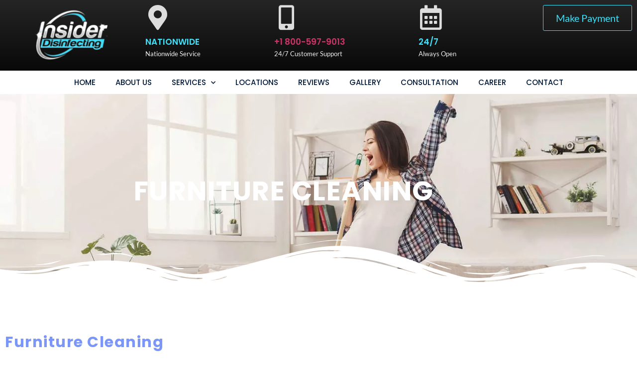

--- FILE ---
content_type: text/css
request_url: https://www.insiderdisinfecting.com/wp-content/uploads/elementor/css/post-3841.css?ver=1768983423
body_size: 1024
content:
.elementor-3841 .elementor-element.elementor-element-2283983:not(.elementor-motion-effects-element-type-background), .elementor-3841 .elementor-element.elementor-element-2283983 > .elementor-motion-effects-container > .elementor-motion-effects-layer{background-image:url("https://www.insiderdisinfecting.com/wp-content/uploads/2020/12/moppers-contact-header.jpg");background-position:center center;background-repeat:no-repeat;background-size:cover;}.elementor-3841 .elementor-element.elementor-element-2283983 > .elementor-background-overlay{background-color:#001837;opacity:0.7;transition:background 0.3s, border-radius 0.3s, opacity 0.3s;}.elementor-3841 .elementor-element.elementor-element-2283983 .elementor-background-overlay{filter:brightness( 100% ) contrast( 100% ) saturate( 100% ) blur( 0px ) hue-rotate( 0deg );}.elementor-3841 .elementor-element.elementor-element-2283983{transition:background 0.3s, border 0.3s, border-radius 0.3s, box-shadow 0.3s;padding:150px 0px 150px 0px;}.elementor-3841 .elementor-element.elementor-element-2283983 > .elementor-shape-bottom svg{width:calc(100% + 1.3px);height:100px;transform:translateX(-50%) rotateY(180deg);}.elementor-3841 .elementor-element.elementor-element-16f7227 > .elementor-element-populated{text-align:center;}.elementor-widget-heading .elementor-heading-title{font-family:var( --e-global-typography-primary-font-family ), Sans-serif;font-weight:var( --e-global-typography-primary-font-weight );color:var( --e-global-color-primary );}.elementor-3841 .elementor-element.elementor-element-13e9161{text-align:center;}.elementor-3841 .elementor-element.elementor-element-13e9161 .elementor-heading-title{font-family:"Poppins", Sans-serif;font-size:54px;font-weight:700;text-transform:uppercase;line-height:1.3em;letter-spacing:1.5px;color:#FFFFFF;}.elementor-3841 .elementor-element.elementor-element-539502b5:not(.elementor-motion-effects-element-type-background), .elementor-3841 .elementor-element.elementor-element-539502b5 > .elementor-motion-effects-container > .elementor-motion-effects-layer{background-color:#FFFFFF;}.elementor-3841 .elementor-element.elementor-element-539502b5{transition:background 0.3s, border 0.3s, border-radius 0.3s, box-shadow 0.3s;padding:80px 0px 80px 0px;}.elementor-3841 .elementor-element.elementor-element-539502b5 > .elementor-background-overlay{transition:background 0.3s, border-radius 0.3s, opacity 0.3s;}.elementor-3841 .elementor-element.elementor-element-275d8f38 > .elementor-element-populated{text-align:center;}.elementor-3841 .elementor-element.elementor-element-2faeb6ef{text-align:start;}.elementor-3841 .elementor-element.elementor-element-2faeb6ef .elementor-heading-title{font-family:"Poppins", Sans-serif;font-size:30px;font-weight:700;text-transform:capitalize;line-height:1.3em;letter-spacing:1.5px;color:#7B96F7;}.elementor-widget-text-editor{font-family:var( --e-global-typography-text-font-family ), Sans-serif;font-weight:var( --e-global-typography-text-font-weight );color:var( --e-global-color-text );}.elementor-widget-text-editor.elementor-drop-cap-view-stacked .elementor-drop-cap{background-color:var( --e-global-color-primary );}.elementor-widget-text-editor.elementor-drop-cap-view-framed .elementor-drop-cap, .elementor-widget-text-editor.elementor-drop-cap-view-default .elementor-drop-cap{color:var( --e-global-color-primary );border-color:var( --e-global-color-primary );}.elementor-3841 .elementor-element.elementor-element-469c3ea7{text-align:start;font-family:"Lato", Sans-serif;font-size:16px;font-weight:400;line-height:2em;letter-spacing:0.3px;}.elementor-3841 .elementor-element.elementor-element-21909d53{--spacer-size:20px;}.elementor-widget-image .widget-image-caption{color:var( --e-global-color-text );font-family:var( --e-global-typography-text-font-family ), Sans-serif;font-weight:var( --e-global-typography-text-font-weight );}.elementor-3841 .elementor-element.elementor-element-38f83175{--spacer-size:20px;}.elementor-3841 .elementor-element.elementor-element-625662c3:not(.elementor-motion-effects-element-type-background), .elementor-3841 .elementor-element.elementor-element-625662c3 > .elementor-motion-effects-container > .elementor-motion-effects-layer{background-color:#6382F7;}.elementor-3841 .elementor-element.elementor-element-625662c3{transition:background 0.3s, border 0.3s, border-radius 0.3s, box-shadow 0.3s;padding:80px 0px 80px 0px;}.elementor-3841 .elementor-element.elementor-element-625662c3 > .elementor-background-overlay{transition:background 0.3s, border-radius 0.3s, opacity 0.3s;}.elementor-3841 .elementor-element.elementor-element-523c68da{text-align:center;}.elementor-3841 .elementor-element.elementor-element-523c68da .elementor-heading-title{font-family:"Poppins", Sans-serif;font-size:34px;font-weight:700;text-transform:uppercase;letter-spacing:1.5px;color:#FFFFFF;}.elementor-widget-divider{--divider-color:var( --e-global-color-secondary );}.elementor-widget-divider .elementor-divider__text{color:var( --e-global-color-secondary );font-family:var( --e-global-typography-secondary-font-family ), Sans-serif;font-weight:var( --e-global-typography-secondary-font-weight );}.elementor-widget-divider.elementor-view-stacked .elementor-icon{background-color:var( --e-global-color-secondary );}.elementor-widget-divider.elementor-view-framed .elementor-icon, .elementor-widget-divider.elementor-view-default .elementor-icon{color:var( --e-global-color-secondary );border-color:var( --e-global-color-secondary );}.elementor-widget-divider.elementor-view-framed .elementor-icon, .elementor-widget-divider.elementor-view-default .elementor-icon svg{fill:var( --e-global-color-secondary );}.elementor-3841 .elementor-element.elementor-element-4eb05c52{--divider-border-style:solid;--divider-color:#FFFFFF;--divider-border-width:0px;}.elementor-3841 .elementor-element.elementor-element-4eb05c52 .elementor-divider-separator{width:10%;margin:0 auto;margin-center:0;}.elementor-3841 .elementor-element.elementor-element-4eb05c52 .elementor-divider{text-align:center;padding-block-start:15px;padding-block-end:15px;}.elementor-3841 .elementor-element.elementor-element-1c013cc6{text-align:center;}.elementor-3841 .elementor-element.elementor-element-1c013cc6 .elementor-heading-title{font-family:"Poppins", Sans-serif;font-size:36px;font-weight:500;text-transform:capitalize;line-height:1.3em;letter-spacing:1.5px;color:#FFFFFF;}.elementor-widget-button .elementor-button{background-color:var( --e-global-color-accent );font-family:var( --e-global-typography-accent-font-family ), Sans-serif;font-weight:var( --e-global-typography-accent-font-weight );}.elementor-3841 .elementor-element.elementor-element-57cadb88 .elementor-button{background-color:#E6000000;font-family:"Lato", Sans-serif;font-size:20px;font-weight:400;fill:#FFFFFF;color:#FFFFFF;border-style:solid;border-width:1px 1px 1px 1px;padding:15px 25px 15px 25px;}.elementor-3841 .elementor-element.elementor-element-57cadb88 .elementor-button:hover, .elementor-3841 .elementor-element.elementor-element-57cadb88 .elementor-button:focus{background-color:#FFFFFF;color:#6382F7;border-color:#FFFFFF;}.elementor-3841 .elementor-element.elementor-element-57cadb88 .elementor-button:hover svg, .elementor-3841 .elementor-element.elementor-element-57cadb88 .elementor-button:focus svg{fill:#6382F7;}:root{--page-title-display:none;}@media(max-width:1024px){.elementor-3841 .elementor-element.elementor-element-13e9161 .elementor-heading-title{font-size:36px;}}@media(max-width:767px){.elementor-3841 .elementor-element.elementor-element-539502b5{padding:50px 0px 50px 0px;}.elementor-3841 .elementor-element.elementor-element-625662c3{padding:50px 0px 50px 0px;}.elementor-3841 .elementor-element.elementor-element-523c68da .elementor-heading-title{font-size:26px;line-height:1em;}.elementor-3841 .elementor-element.elementor-element-1c013cc6 .elementor-heading-title{font-size:24px;}.elementor-3841 .elementor-element.elementor-element-57cadb88 .elementor-button{font-size:16px;}}

--- FILE ---
content_type: text/css
request_url: https://www.insiderdisinfecting.com/wp-content/uploads/elementor/css/post-15.css?ver=1768953153
body_size: 1388
content:
.elementor-15 .elementor-element.elementor-element-403a4ba5 > .elementor-container > .elementor-column > .elementor-widget-wrap{align-content:center;align-items:center;}.elementor-15 .elementor-element.elementor-element-403a4ba5:not(.elementor-motion-effects-element-type-background), .elementor-15 .elementor-element.elementor-element-403a4ba5 > .elementor-motion-effects-container > .elementor-motion-effects-layer{background-color:transparent;background-image:linear-gradient(180deg, #252525 0%, #090909 100%);}.elementor-15 .elementor-element.elementor-element-403a4ba5 > .elementor-container{min-height:100px;}.elementor-15 .elementor-element.elementor-element-403a4ba5{border-style:solid;border-width:0px 0px 1px 0px;border-color:#EEEEEE;transition:background 0.3s, border 0.3s, border-radius 0.3s, box-shadow 0.3s;}.elementor-15 .elementor-element.elementor-element-403a4ba5 > .elementor-background-overlay{transition:background 0.3s, border-radius 0.3s, opacity 0.3s;}.elementor-widget-theme-site-logo .widget-image-caption{color:var( --e-global-color-text );font-family:var( --e-global-typography-text-font-family ), Sans-serif;font-weight:var( --e-global-typography-text-font-weight );}.elementor-15 .elementor-element.elementor-element-2e1712f7 img{width:150px;}.elementor-widget-icon-box.elementor-view-stacked .elementor-icon{background-color:var( --e-global-color-primary );}.elementor-widget-icon-box.elementor-view-framed .elementor-icon, .elementor-widget-icon-box.elementor-view-default .elementor-icon{fill:var( --e-global-color-primary );color:var( --e-global-color-primary );border-color:var( --e-global-color-primary );}.elementor-widget-icon-box .elementor-icon-box-title, .elementor-widget-icon-box .elementor-icon-box-title a{font-family:var( --e-global-typography-primary-font-family ), Sans-serif;font-weight:var( --e-global-typography-primary-font-weight );}.elementor-widget-icon-box .elementor-icon-box-title{color:var( --e-global-color-primary );}.elementor-widget-icon-box:has(:hover) .elementor-icon-box-title,
					 .elementor-widget-icon-box:has(:focus) .elementor-icon-box-title{color:var( --e-global-color-primary );}.elementor-widget-icon-box .elementor-icon-box-description{font-family:var( --e-global-typography-text-font-family ), Sans-serif;font-weight:var( --e-global-typography-text-font-weight );color:var( --e-global-color-text );}.elementor-15 .elementor-element.elementor-element-1c55f7fc .elementor-icon-box-wrapper{align-items:center;gap:5px;}.elementor-15 .elementor-element.elementor-element-1c55f7fc .elementor-icon-box-title{margin-block-end:5px;color:#3EDFF7;}.elementor-15 .elementor-element.elementor-element-1c55f7fc.elementor-view-stacked .elementor-icon{background-color:#DDDDDD;}.elementor-15 .elementor-element.elementor-element-1c55f7fc.elementor-view-framed .elementor-icon, .elementor-15 .elementor-element.elementor-element-1c55f7fc.elementor-view-default .elementor-icon{fill:#DDDDDD;color:#DDDDDD;border-color:#DDDDDD;}.elementor-15 .elementor-element.elementor-element-1c55f7fc .elementor-icon-box-title, .elementor-15 .elementor-element.elementor-element-1c55f7fc .elementor-icon-box-title a{font-size:17px;}.elementor-15 .elementor-element.elementor-element-1c55f7fc .elementor-icon-box-description{font-size:13px;font-weight:400;color:#F2F0F0;}.elementor-15 .elementor-element.elementor-element-7ec6ed08 .elementor-icon-box-wrapper{align-items:center;gap:5px;}.elementor-15 .elementor-element.elementor-element-7ec6ed08 .elementor-icon-box-title{margin-block-end:5px;color:#3EDFF7;}.elementor-15 .elementor-element.elementor-element-7ec6ed08.elementor-view-stacked .elementor-icon{background-color:#DDDDDD;}.elementor-15 .elementor-element.elementor-element-7ec6ed08.elementor-view-framed .elementor-icon, .elementor-15 .elementor-element.elementor-element-7ec6ed08.elementor-view-default .elementor-icon{fill:#DDDDDD;color:#DDDDDD;border-color:#DDDDDD;}.elementor-15 .elementor-element.elementor-element-7ec6ed08 .elementor-icon-box-title, .elementor-15 .elementor-element.elementor-element-7ec6ed08 .elementor-icon-box-title a{font-size:17px;}.elementor-15 .elementor-element.elementor-element-7ec6ed08 .elementor-icon-box-description{font-size:13px;font-weight:400;color:#F2F0F0;}.elementor-15 .elementor-element.elementor-element-13aec5b5 .elementor-icon-box-wrapper{align-items:center;gap:5px;}.elementor-15 .elementor-element.elementor-element-13aec5b5 .elementor-icon-box-title{margin-block-end:5px;color:#3EDFF7;}.elementor-15 .elementor-element.elementor-element-13aec5b5.elementor-view-stacked .elementor-icon{background-color:#DDDDDD;}.elementor-15 .elementor-element.elementor-element-13aec5b5.elementor-view-framed .elementor-icon, .elementor-15 .elementor-element.elementor-element-13aec5b5.elementor-view-default .elementor-icon{fill:#DDDDDD;color:#DDDDDD;border-color:#DDDDDD;}.elementor-15 .elementor-element.elementor-element-13aec5b5 .elementor-icon-box-title, .elementor-15 .elementor-element.elementor-element-13aec5b5 .elementor-icon-box-title a{font-size:17px;}.elementor-15 .elementor-element.elementor-element-13aec5b5 .elementor-icon-box-description{font-size:13px;font-weight:400;color:#F2F0F0;}.elementor-widget-button .elementor-button{background-color:var( --e-global-color-accent );font-family:var( --e-global-typography-accent-font-family ), Sans-serif;font-weight:var( --e-global-typography-accent-font-weight );}.elementor-15 .elementor-element.elementor-element-888794d .elementor-button{background-color:#E6000000;font-family:"Lato", Sans-serif;font-size:20px;font-weight:400;fill:#3EDFF7;color:#3EDFF7;border-style:solid;border-width:1px 1px 1px 1px;padding:15px 25px 15px 25px;}.elementor-15 .elementor-element.elementor-element-888794d .elementor-button:hover, .elementor-15 .elementor-element.elementor-element-888794d .elementor-button:focus{background-color:#3EDFF7;color:#FFFFFF;border-color:#3EDFF7;}.elementor-15 .elementor-element.elementor-element-888794d .elementor-button:hover svg, .elementor-15 .elementor-element.elementor-element-888794d .elementor-button:focus svg{fill:#FFFFFF;}.elementor-15 .elementor-element.elementor-element-4c169ada > .elementor-container > .elementor-column > .elementor-widget-wrap{align-content:center;align-items:center;}.elementor-15 .elementor-element.elementor-element-4c169ada:not(.elementor-motion-effects-element-type-background), .elementor-15 .elementor-element.elementor-element-4c169ada > .elementor-motion-effects-container > .elementor-motion-effects-layer{background-color:#FFFFFF;}.elementor-15 .elementor-element.elementor-element-4c169ada > .elementor-container{min-height:0px;}.elementor-15 .elementor-element.elementor-element-4c169ada{border-style:solid;border-width:0px 0px 0px 0px;border-color:#bf9f00;transition:background 0.3s, border 0.3s, border-radius 0.3s, box-shadow 0.3s;color:#001837;}.elementor-15 .elementor-element.elementor-element-4c169ada > .elementor-background-overlay{transition:background 0.3s, border-radius 0.3s, opacity 0.3s;}.elementor-15 .elementor-element.elementor-element-4c169ada .elementor-heading-title{color:#001837;}.elementor-15 .elementor-element.elementor-element-4c169ada a{color:#001837;}.elementor-15 .elementor-element.elementor-element-64f044be > .elementor-element-populated{transition:background 0.3s, border 0.3s, border-radius 0.3s, box-shadow 0.3s;color:#001837;}.elementor-15 .elementor-element.elementor-element-64f044be > .elementor-element-populated > .elementor-background-overlay{transition:background 0.3s, border-radius 0.3s, opacity 0.3s;}.elementor-15 .elementor-element.elementor-element-64f044be .elementor-element-populated .elementor-heading-title{color:#001837;}.elementor-15 .elementor-element.elementor-element-64f044be .elementor-element-populated a{color:#001837;}.elementor-15 .elementor-element.elementor-element-64f044be .elementor-element-populated a:hover{color:#001837;}.elementor-widget-nav-menu .elementor-nav-menu .elementor-item{font-family:var( --e-global-typography-primary-font-family ), Sans-serif;font-weight:var( --e-global-typography-primary-font-weight );}.elementor-widget-nav-menu .elementor-nav-menu--main .elementor-item{color:var( --e-global-color-text );fill:var( --e-global-color-text );}.elementor-widget-nav-menu .elementor-nav-menu--main .elementor-item:hover,
					.elementor-widget-nav-menu .elementor-nav-menu--main .elementor-item.elementor-item-active,
					.elementor-widget-nav-menu .elementor-nav-menu--main .elementor-item.highlighted,
					.elementor-widget-nav-menu .elementor-nav-menu--main .elementor-item:focus{color:var( --e-global-color-accent );fill:var( --e-global-color-accent );}.elementor-widget-nav-menu .elementor-nav-menu--main:not(.e--pointer-framed) .elementor-item:before,
					.elementor-widget-nav-menu .elementor-nav-menu--main:not(.e--pointer-framed) .elementor-item:after{background-color:var( --e-global-color-accent );}.elementor-widget-nav-menu .e--pointer-framed .elementor-item:before,
					.elementor-widget-nav-menu .e--pointer-framed .elementor-item:after{border-color:var( --e-global-color-accent );}.elementor-widget-nav-menu{--e-nav-menu-divider-color:var( --e-global-color-text );}.elementor-widget-nav-menu .elementor-nav-menu--dropdown .elementor-item, .elementor-widget-nav-menu .elementor-nav-menu--dropdown  .elementor-sub-item{font-family:var( --e-global-typography-accent-font-family ), Sans-serif;font-weight:var( --e-global-typography-accent-font-weight );}.elementor-15 .elementor-element.elementor-element-34d0779 .elementor-menu-toggle{margin:0 auto;}.elementor-15 .elementor-element.elementor-element-34d0779 .elementor-nav-menu .elementor-item{font-family:"Poppins", Sans-serif;font-weight:500;text-transform:uppercase;}.elementor-15 .elementor-element.elementor-element-34d0779 .elementor-nav-menu--main .elementor-item:hover,
					.elementor-15 .elementor-element.elementor-element-34d0779 .elementor-nav-menu--main .elementor-item.elementor-item-active,
					.elementor-15 .elementor-element.elementor-element-34d0779 .elementor-nav-menu--main .elementor-item.highlighted,
					.elementor-15 .elementor-element.elementor-element-34d0779 .elementor-nav-menu--main .elementor-item:focus{color:#6382F7;fill:#6382F7;}.elementor-15 .elementor-element.elementor-element-34d0779 .elementor-nav-menu--main:not(.e--pointer-framed) .elementor-item:before,
					.elementor-15 .elementor-element.elementor-element-34d0779 .elementor-nav-menu--main:not(.e--pointer-framed) .elementor-item:after{background-color:#6382F7;}.elementor-15 .elementor-element.elementor-element-34d0779 .e--pointer-framed .elementor-item:before,
					.elementor-15 .elementor-element.elementor-element-34d0779 .e--pointer-framed .elementor-item:after{border-color:#6382F7;}.elementor-15 .elementor-element.elementor-element-34d0779 .elementor-nav-menu--dropdown a:hover,
					.elementor-15 .elementor-element.elementor-element-34d0779 .elementor-nav-menu--dropdown a.elementor-item-active,
					.elementor-15 .elementor-element.elementor-element-34d0779 .elementor-nav-menu--dropdown a.highlighted{background-color:#FFFFFF;}.elementor-15 .elementor-element.elementor-element-37e2af6 .elementor-button{background-color:#E6000000;font-family:"Lato", Sans-serif;font-size:20px;font-weight:400;fill:#6382F7;color:#6382F7;border-style:solid;border-width:1px 1px 1px 1px;padding:15px 25px 15px 25px;}.elementor-15 .elementor-element.elementor-element-37e2af6 .elementor-button:hover, .elementor-15 .elementor-element.elementor-element-37e2af6 .elementor-button:focus{background-color:#6382F7;color:#FFFFFF;border-color:#6382F7;}.elementor-15 .elementor-element.elementor-element-37e2af6 .elementor-button:hover svg, .elementor-15 .elementor-element.elementor-element-37e2af6 .elementor-button:focus svg{fill:#FFFFFF;}@media(max-width:1024px){.elementor-15 .elementor-element.elementor-element-403a4ba5{padding:0px 20px 0px 20px;}.elementor-15 .elementor-element.elementor-element-1c55f7fc .elementor-icon-box-title, .elementor-15 .elementor-element.elementor-element-1c55f7fc .elementor-icon-box-title a{font-size:13px;}.elementor-15 .elementor-element.elementor-element-1c55f7fc .elementor-icon-box-description{font-size:10px;}.elementor-15 .elementor-element.elementor-element-7ec6ed08 .elementor-icon-box-title, .elementor-15 .elementor-element.elementor-element-7ec6ed08 .elementor-icon-box-title a{font-size:13px;}.elementor-15 .elementor-element.elementor-element-7ec6ed08 .elementor-icon-box-description{font-size:10px;}.elementor-15 .elementor-element.elementor-element-13aec5b5 .elementor-icon-box-title, .elementor-15 .elementor-element.elementor-element-13aec5b5 .elementor-icon-box-title a{font-size:13px;}.elementor-15 .elementor-element.elementor-element-13aec5b5 .elementor-icon-box-description{font-size:10px;}.elementor-15 .elementor-element.elementor-element-4c169ada{padding:10px 10px 10px 10px;}}@media(max-width:767px){.elementor-15 .elementor-element.elementor-element-403a4ba5 > .elementor-container{min-height:0px;}.elementor-15 .elementor-element.elementor-element-403a4ba5{padding:20px 0px 20px 0px;}.elementor-15 .elementor-element.elementor-element-29985ad8 > .elementor-element-populated{margin:0px 0px 0px 0px;--e-column-margin-right:0px;--e-column-margin-left:0px;padding:0px 0px 0px 0px;}.elementor-15 .elementor-element.elementor-element-2e1712f7{text-align:center;}.elementor-15 .elementor-element.elementor-element-2e1712f7 img{width:80px;}.elementor-15 .elementor-element.elementor-element-40b54374{width:100%;}.elementor-15 .elementor-element.elementor-element-197b346c{width:33%;}.elementor-15 .elementor-element.elementor-element-1c55f7fc .elementor-icon{font-size:25px;}.elementor-15 .elementor-element.elementor-element-369f9938{width:34%;}.elementor-15 .elementor-element.elementor-element-7ec6ed08 .elementor-icon{font-size:25px;}.elementor-15 .elementor-element.elementor-element-333378dd{width:33%;}.elementor-15 .elementor-element.elementor-element-13aec5b5 .elementor-icon{font-size:25px;}.elementor-15 .elementor-element.elementor-element-27c599d{width:33%;}.elementor-15 .elementor-element.elementor-element-888794d .elementor-button{font-size:16px;}.elementor-15 .elementor-element.elementor-element-4c169ada{padding:0px 0px 0px 0px;}.elementor-15 .elementor-element.elementor-element-64f044be{width:100%;}.elementor-15 .elementor-element.elementor-element-6e3a65f{padding:0px 0px 0px 0px;}.elementor-15 .elementor-element.elementor-element-7cfa603{width:100%;}.elementor-15 .elementor-element.elementor-element-37e2af6 > .elementor-widget-container{padding:0px 0px 0px 0px;}.elementor-15 .elementor-element.elementor-element-37e2af6 .elementor-button{font-size:16px;}}@media(min-width:768px){.elementor-15 .elementor-element.elementor-element-29985ad8{width:22.002%;}.elementor-15 .elementor-element.elementor-element-40b54374{width:77.998%;}.elementor-15 .elementor-element.elementor-element-197b346c{width:25.965%;}.elementor-15 .elementor-element.elementor-element-369f9938{width:29.035%;}.elementor-15 .elementor-element.elementor-element-333378dd{width:25%;}.elementor-15 .elementor-element.elementor-element-27c599d{width:19.978%;}}@media(max-width:1024px) and (min-width:768px){.elementor-15 .elementor-element.elementor-element-29985ad8{width:20%;}.elementor-15 .elementor-element.elementor-element-40b54374{width:80%;}.elementor-15 .elementor-element.elementor-element-7cfa603{width:100%;}}

--- FILE ---
content_type: text/css
request_url: https://www.insiderdisinfecting.com/wp-content/uploads/elementor/css/post-231.css?ver=1768953154
body_size: 1344
content:
.elementor-231 .elementor-element.elementor-element-3801563:not(.elementor-motion-effects-element-type-background), .elementor-231 .elementor-element.elementor-element-3801563 > .elementor-motion-effects-container > .elementor-motion-effects-layer{background-color:transparent;background-image:linear-gradient(180deg, #252525 0%, #090909 100%);}.elementor-231 .elementor-element.elementor-element-3801563{transition:background 0.3s, border 0.3s, border-radius 0.3s, box-shadow 0.3s;padding:70px 0px 70px 0px;}.elementor-231 .elementor-element.elementor-element-3801563 > .elementor-background-overlay{transition:background 0.3s, border-radius 0.3s, opacity 0.3s;}.elementor-231 .elementor-element.elementor-element-3aeef048 > .elementor-element-populated{margin:0px 80px 0px 0px;--e-column-margin-right:80px;--e-column-margin-left:0px;}.elementor-widget-theme-site-logo .widget-image-caption{color:var( --e-global-color-text );font-family:var( --e-global-typography-text-font-family ), Sans-serif;font-weight:var( --e-global-typography-text-font-weight );}.elementor-231 .elementor-element.elementor-element-66db7d9c{text-align:start;}.elementor-231 .elementor-element.elementor-element-66db7d9c img{width:120px;}.elementor-widget-text-editor{font-family:var( --e-global-typography-text-font-family ), Sans-serif;font-weight:var( --e-global-typography-text-font-weight );color:var( --e-global-color-text );}.elementor-widget-text-editor.elementor-drop-cap-view-stacked .elementor-drop-cap{background-color:var( --e-global-color-primary );}.elementor-widget-text-editor.elementor-drop-cap-view-framed .elementor-drop-cap, .elementor-widget-text-editor.elementor-drop-cap-view-default .elementor-drop-cap{color:var( --e-global-color-primary );border-color:var( --e-global-color-primary );}.elementor-231 .elementor-element.elementor-element-5ca8e3b2{font-size:14px;font-weight:300;line-height:1.5em;letter-spacing:1px;color:#FFFFFF;}.elementor-231 .elementor-element.elementor-element-79008cb5{--grid-template-columns:repeat(0, auto);--icon-size:15px;--grid-column-gap:9px;--grid-row-gap:0px;}.elementor-231 .elementor-element.elementor-element-79008cb5 .elementor-widget-container{text-align:left;}.elementor-231 .elementor-element.elementor-element-79008cb5 > .elementor-widget-container{padding:20px 0px 0px 0px;}.elementor-231 .elementor-element.elementor-element-79008cb5 .elementor-social-icon{background-color:rgba(255,255,255,0.21);--icon-padding:0.6em;}.elementor-231 .elementor-element.elementor-element-79008cb5 .elementor-social-icon i{color:#ffffff;}.elementor-231 .elementor-element.elementor-element-79008cb5 .elementor-social-icon svg{fill:#ffffff;}.elementor-231 .elementor-element.elementor-element-79008cb5 .elementor-social-icon:hover{background-color:#ffffff;}.elementor-231 .elementor-element.elementor-element-79008cb5 .elementor-social-icon:hover i{color:#001c38;}.elementor-231 .elementor-element.elementor-element-79008cb5 .elementor-social-icon:hover svg{fill:#001c38;}.elementor-widget-heading .elementor-heading-title{font-family:var( --e-global-typography-primary-font-family ), Sans-serif;font-weight:var( --e-global-typography-primary-font-weight );color:var( --e-global-color-primary );}.elementor-231 .elementor-element.elementor-element-52c27e18{text-align:start;}.elementor-231 .elementor-element.elementor-element-52c27e18 .elementor-heading-title{font-size:18px;font-weight:500;color:#ffffff;}.elementor-widget-icon-list .elementor-icon-list-item:not(:last-child):after{border-color:var( --e-global-color-text );}.elementor-widget-icon-list .elementor-icon-list-icon i{color:var( --e-global-color-primary );}.elementor-widget-icon-list .elementor-icon-list-icon svg{fill:var( --e-global-color-primary );}.elementor-widget-icon-list .elementor-icon-list-item > .elementor-icon-list-text, .elementor-widget-icon-list .elementor-icon-list-item > a{font-family:var( --e-global-typography-text-font-family ), Sans-serif;font-weight:var( --e-global-typography-text-font-weight );}.elementor-widget-icon-list .elementor-icon-list-text{color:var( --e-global-color-secondary );}.elementor-231 .elementor-element.elementor-element-4f6ed763 .elementor-icon-list-items:not(.elementor-inline-items) .elementor-icon-list-item:not(:last-child){padding-block-end:calc(5px/2);}.elementor-231 .elementor-element.elementor-element-4f6ed763 .elementor-icon-list-items:not(.elementor-inline-items) .elementor-icon-list-item:not(:first-child){margin-block-start:calc(5px/2);}.elementor-231 .elementor-element.elementor-element-4f6ed763 .elementor-icon-list-items.elementor-inline-items .elementor-icon-list-item{margin-inline:calc(5px/2);}.elementor-231 .elementor-element.elementor-element-4f6ed763 .elementor-icon-list-items.elementor-inline-items{margin-inline:calc(-5px/2);}.elementor-231 .elementor-element.elementor-element-4f6ed763 .elementor-icon-list-items.elementor-inline-items .elementor-icon-list-item:after{inset-inline-end:calc(-5px/2);}.elementor-231 .elementor-element.elementor-element-4f6ed763 .elementor-icon-list-icon i{transition:color 0.3s;}.elementor-231 .elementor-element.elementor-element-4f6ed763 .elementor-icon-list-icon svg{transition:fill 0.3s;}.elementor-231 .elementor-element.elementor-element-4f6ed763{--e-icon-list-icon-size:0px;--icon-vertical-offset:0px;}.elementor-231 .elementor-element.elementor-element-4f6ed763 .elementor-icon-list-icon{padding-inline-end:0px;}.elementor-231 .elementor-element.elementor-element-4f6ed763 .elementor-icon-list-item > .elementor-icon-list-text, .elementor-231 .elementor-element.elementor-element-4f6ed763 .elementor-icon-list-item > a{font-size:14px;font-weight:300;text-transform:capitalize;line-height:2em;letter-spacing:1.2px;}.elementor-231 .elementor-element.elementor-element-4f6ed763 .elementor-icon-list-text{color:#FFFFFF;transition:color 0.3s;}.elementor-231 .elementor-element.elementor-element-4f6ed763 .elementor-icon-list-item:hover .elementor-icon-list-text{color:#FFFFFF;}.elementor-bc-flex-widget .elementor-231 .elementor-element.elementor-element-295aa581.elementor-column .elementor-widget-wrap{align-items:flex-start;}.elementor-231 .elementor-element.elementor-element-295aa581.elementor-column.elementor-element[data-element_type="column"] > .elementor-widget-wrap.elementor-element-populated{align-content:flex-start;align-items:flex-start;}.elementor-231 .elementor-element.elementor-element-7becbce6{text-align:start;}.elementor-231 .elementor-element.elementor-element-7becbce6 .elementor-heading-title{font-size:18px;font-weight:500;color:#ffffff;}.elementor-231 .elementor-element.elementor-element-4b65a0dc .elementor-icon-list-items:not(.elementor-inline-items) .elementor-icon-list-item:not(:last-child){padding-block-end:calc(5px/2);}.elementor-231 .elementor-element.elementor-element-4b65a0dc .elementor-icon-list-items:not(.elementor-inline-items) .elementor-icon-list-item:not(:first-child){margin-block-start:calc(5px/2);}.elementor-231 .elementor-element.elementor-element-4b65a0dc .elementor-icon-list-items.elementor-inline-items .elementor-icon-list-item{margin-inline:calc(5px/2);}.elementor-231 .elementor-element.elementor-element-4b65a0dc .elementor-icon-list-items.elementor-inline-items{margin-inline:calc(-5px/2);}.elementor-231 .elementor-element.elementor-element-4b65a0dc .elementor-icon-list-items.elementor-inline-items .elementor-icon-list-item:after{inset-inline-end:calc(-5px/2);}.elementor-231 .elementor-element.elementor-element-4b65a0dc .elementor-icon-list-icon i{transition:color 0.3s;}.elementor-231 .elementor-element.elementor-element-4b65a0dc .elementor-icon-list-icon svg{transition:fill 0.3s;}.elementor-231 .elementor-element.elementor-element-4b65a0dc{--e-icon-list-icon-size:0px;--icon-vertical-offset:0px;}.elementor-231 .elementor-element.elementor-element-4b65a0dc .elementor-icon-list-icon{padding-inline-end:0px;}.elementor-231 .elementor-element.elementor-element-4b65a0dc .elementor-icon-list-item > .elementor-icon-list-text, .elementor-231 .elementor-element.elementor-element-4b65a0dc .elementor-icon-list-item > a{font-size:14px;font-weight:300;text-transform:capitalize;line-height:2em;letter-spacing:1.2px;}.elementor-231 .elementor-element.elementor-element-4b65a0dc .elementor-icon-list-text{color:#FFFFFF;transition:color 0.3s;}.elementor-231 .elementor-element.elementor-element-36a632d8 > .elementor-container > .elementor-column > .elementor-widget-wrap{align-content:center;align-items:center;}.elementor-231 .elementor-element.elementor-element-36a632d8:not(.elementor-motion-effects-element-type-background), .elementor-231 .elementor-element.elementor-element-36a632d8 > .elementor-motion-effects-container > .elementor-motion-effects-layer{background-color:#001c38;}.elementor-231 .elementor-element.elementor-element-36a632d8 > .elementor-container{min-height:50px;}.elementor-231 .elementor-element.elementor-element-36a632d8{border-style:solid;border-width:1px 0px 0px 0px;border-color:rgba(255,255,255,0.19);transition:background 0.3s, border 0.3s, border-radius 0.3s, box-shadow 0.3s;}.elementor-231 .elementor-element.elementor-element-36a632d8 > .elementor-background-overlay{transition:background 0.3s, border-radius 0.3s, opacity 0.3s;}.elementor-231 .elementor-element.elementor-element-10f2cf1e{text-align:end;}.elementor-231 .elementor-element.elementor-element-10f2cf1e .elementor-heading-title{font-size:12px;font-weight:300;color:#FFFFFF;}@media(max-width:1024px) and (min-width:768px){.elementor-231 .elementor-element.elementor-element-3aeef048{width:35%;}.elementor-231 .elementor-element.elementor-element-6ebc495{width:20%;}.elementor-231 .elementor-element.elementor-element-295aa581{width:20%;}}@media(max-width:1024px){.elementor-231 .elementor-element.elementor-element-3801563{padding:50px 20px 50px 20px;}.elementor-231 .elementor-element.elementor-element-3aeef048 > .elementor-element-populated{margin:0% 15% 0% 0%;--e-column-margin-right:15%;--e-column-margin-left:0%;}.elementor-231 .elementor-element.elementor-element-79008cb5{--icon-size:10px;}.elementor-231 .elementor-element.elementor-element-4f6ed763 .elementor-icon-list-item > .elementor-icon-list-text, .elementor-231 .elementor-element.elementor-element-4f6ed763 .elementor-icon-list-item > a{font-size:13px;}.elementor-231 .elementor-element.elementor-element-295aa581 > .elementor-element-populated{margin:0px 0px 0px 0px;--e-column-margin-right:0px;--e-column-margin-left:0px;}.elementor-231 .elementor-element.elementor-element-4b65a0dc .elementor-icon-list-item > .elementor-icon-list-text, .elementor-231 .elementor-element.elementor-element-4b65a0dc .elementor-icon-list-item > a{font-size:13px;}.elementor-231 .elementor-element.elementor-element-36a632d8{padding:10px 20px 10px 20px;}}@media(max-width:767px){.elementor-231 .elementor-element.elementor-element-3801563{padding:35px 20px 35px 20px;}.elementor-231 .elementor-element.elementor-element-3aeef048 > .elementor-element-populated{margin:0px 0px 50px 0px;--e-column-margin-right:0px;--e-column-margin-left:0px;padding:0px 0px 0px 0px;}.elementor-231 .elementor-element.elementor-element-66db7d9c img{width:70px;}.elementor-231 .elementor-element.elementor-element-5ca8e3b2{text-align:start;}.elementor-231 .elementor-element.elementor-element-79008cb5 .elementor-widget-container{text-align:left;}.elementor-231 .elementor-element.elementor-element-6ebc495{width:33%;}.elementor-231 .elementor-element.elementor-element-6ebc495 > .elementor-element-populated{padding:0px 0px 0px 0px;}.elementor-231 .elementor-element.elementor-element-52c27e18{text-align:start;}.elementor-231 .elementor-element.elementor-element-4f6ed763 .elementor-icon-list-item > .elementor-icon-list-text, .elementor-231 .elementor-element.elementor-element-4f6ed763 .elementor-icon-list-item > a{font-size:13px;}.elementor-231 .elementor-element.elementor-element-295aa581{width:33%;}.elementor-231 .elementor-element.elementor-element-295aa581 > .elementor-element-populated{padding:0px 0px 0px 0px;}.elementor-231 .elementor-element.elementor-element-4b65a0dc .elementor-icon-list-item > .elementor-icon-list-text, .elementor-231 .elementor-element.elementor-element-4b65a0dc .elementor-icon-list-item > a{font-size:13px;}.elementor-231 .elementor-element.elementor-element-36a632d8{padding:30px 20px 20px 20px;}.elementor-231 .elementor-element.elementor-element-65ee908 > .elementor-element-populated{margin:0px 0px 0px 0px;--e-column-margin-right:0px;--e-column-margin-left:0px;padding:0px 0px 0px 0px;}.elementor-231 .elementor-element.elementor-element-10f2cf1e{text-align:center;}}/* Start custom CSS for icon-list, class: .elementor-element-4b65a0dc */.elementor-231 .elementor-element.elementor-element-4f6ed763 .elementor-icon-list-text:hover, .elementor-231 .elementor-element.elementor-element-37643710 .elementor-icon-list-text:hover, .elementor-231 .elementor-element.elementor-element-4b65a0dc .elementor-icon-list-text:hover{
    color: #6382F7;
}/* End custom CSS */
/* Start custom CSS */.elementor-231 .elementor-element.elementor-element-4f6ed763 .elementor-icon-list-text:hover, .elementor-231 .elementor-element.elementor-element-37643710 .elementor-icon-list-text:hover, .elementor-231 .elementor-element.elementor-element-4b65a0dc .elementor-icon-list-text:hover {
	color: #fff;
	opacity: .6;
	transition: .3s;
}/* End custom CSS */

--- FILE ---
content_type: text/css
request_url: https://www.insiderdisinfecting.com/wp-content/uploads/elementor/css/post-3602.css?ver=1768953154
body_size: 1348
content:
.elementor-3602 .elementor-element.elementor-element-b718451{margin-top:0px;margin-bottom:0px;padding:0px 0px 0px 0px;}.elementor-3602 .elementor-element.elementor-element-7e19e50b:not(.elementor-motion-effects-element-type-background) > .elementor-widget-wrap, .elementor-3602 .elementor-element.elementor-element-7e19e50b > .elementor-widget-wrap > .elementor-motion-effects-container > .elementor-motion-effects-layer{background-image:url("https://www.insiderdisinfecting.com/wp-content/uploads/2022/03/WhatsApp-Image-2022-04-01-at-01.38.47.jpeg");background-position:center center;background-repeat:no-repeat;background-size:cover;}.elementor-3602 .elementor-element.elementor-element-7e19e50b > .elementor-element-populated >  .elementor-background-overlay{background-color:#000000;opacity:0.7;}.elementor-bc-flex-widget .elementor-3602 .elementor-element.elementor-element-7e19e50b.elementor-column .elementor-widget-wrap{align-items:center;}.elementor-3602 .elementor-element.elementor-element-7e19e50b.elementor-column.elementor-element[data-element_type="column"] > .elementor-widget-wrap.elementor-element-populated{align-content:center;align-items:center;}.elementor-3602 .elementor-element.elementor-element-7e19e50b > .elementor-element-populated{transition:background 0.3s, border 0.3s, border-radius 0.3s, box-shadow 0.3s;margin:0px 0px 0px 0px;--e-column-margin-right:0px;--e-column-margin-left:0px;padding:0px 0px 0px 0px;}.elementor-3602 .elementor-element.elementor-element-7e19e50b > .elementor-element-populated > .elementor-background-overlay{transition:background 0.3s, border-radius 0.3s, opacity 0.3s;}.elementor-widget-heading .elementor-heading-title{font-family:var( --e-global-typography-primary-font-family ), Sans-serif;font-weight:var( --e-global-typography-primary-font-weight );color:var( --e-global-color-primary );}.elementor-3602 .elementor-element.elementor-element-4be576dc > .elementor-widget-container{padding:0px 0px 0px 35px;}.elementor-3602 .elementor-element.elementor-element-4be576dc{text-align:start;}.elementor-3602 .elementor-element.elementor-element-4be576dc .elementor-heading-title{font-family:"Poppins", Sans-serif;font-size:37px;font-weight:900;text-transform:capitalize;line-height:1.3em;letter-spacing:1.5px;color:#FFFFFF;}.elementor-widget-text-editor{font-family:var( --e-global-typography-text-font-family ), Sans-serif;font-weight:var( --e-global-typography-text-font-weight );color:var( --e-global-color-text );}.elementor-widget-text-editor.elementor-drop-cap-view-stacked .elementor-drop-cap{background-color:var( --e-global-color-primary );}.elementor-widget-text-editor.elementor-drop-cap-view-framed .elementor-drop-cap, .elementor-widget-text-editor.elementor-drop-cap-view-default .elementor-drop-cap{color:var( --e-global-color-primary );border-color:var( --e-global-color-primary );}.elementor-3602 .elementor-element.elementor-element-2e52444 > .elementor-widget-container{padding:0px 0px 0px 35px;}.elementor-3602 .elementor-element.elementor-element-2e52444{text-align:start;font-family:"Poppins", Sans-serif;font-size:16px;font-weight:600;line-height:1.5em;color:#FFFFFF;}.elementor-3602 .elementor-element.elementor-element-6142c063{--spacer-size:20px;}.elementor-bc-flex-widget .elementor-3602 .elementor-element.elementor-element-4a570bf8.elementor-column .elementor-widget-wrap{align-items:center;}.elementor-3602 .elementor-element.elementor-element-4a570bf8.elementor-column.elementor-element[data-element_type="column"] > .elementor-widget-wrap.elementor-element-populated{align-content:center;align-items:center;}.elementor-widget-form .elementor-field-group > label, .elementor-widget-form .elementor-field-subgroup label{color:var( --e-global-color-text );}.elementor-widget-form .elementor-field-group > label{font-family:var( --e-global-typography-text-font-family ), Sans-serif;font-weight:var( --e-global-typography-text-font-weight );}.elementor-widget-form .elementor-field-type-html{color:var( --e-global-color-text );font-family:var( --e-global-typography-text-font-family ), Sans-serif;font-weight:var( --e-global-typography-text-font-weight );}.elementor-widget-form .elementor-field-group .elementor-field{color:var( --e-global-color-text );}.elementor-widget-form .elementor-field-group .elementor-field, .elementor-widget-form .elementor-field-subgroup label{font-family:var( --e-global-typography-text-font-family ), Sans-serif;font-weight:var( --e-global-typography-text-font-weight );}.elementor-widget-form .elementor-button{font-family:var( --e-global-typography-accent-font-family ), Sans-serif;font-weight:var( --e-global-typography-accent-font-weight );}.elementor-widget-form .e-form__buttons__wrapper__button-next{background-color:var( --e-global-color-accent );}.elementor-widget-form .elementor-button[type="submit"]{background-color:var( --e-global-color-accent );}.elementor-widget-form .e-form__buttons__wrapper__button-previous{background-color:var( --e-global-color-accent );}.elementor-widget-form .elementor-message{font-family:var( --e-global-typography-text-font-family ), Sans-serif;font-weight:var( --e-global-typography-text-font-weight );}.elementor-widget-form .e-form__indicators__indicator, .elementor-widget-form .e-form__indicators__indicator__label{font-family:var( --e-global-typography-accent-font-family ), Sans-serif;font-weight:var( --e-global-typography-accent-font-weight );}.elementor-widget-form{--e-form-steps-indicator-inactive-primary-color:var( --e-global-color-text );--e-form-steps-indicator-active-primary-color:var( --e-global-color-accent );--e-form-steps-indicator-completed-primary-color:var( --e-global-color-accent );--e-form-steps-indicator-progress-color:var( --e-global-color-accent );--e-form-steps-indicator-progress-background-color:var( --e-global-color-text );--e-form-steps-indicator-progress-meter-color:var( --e-global-color-text );}.elementor-widget-form .e-form__indicators__indicator__progress__meter{font-family:var( --e-global-typography-accent-font-family ), Sans-serif;font-weight:var( --e-global-typography-accent-font-weight );}.elementor-3602 .elementor-element.elementor-element-34f1d447 > .elementor-widget-container{padding:100px 35px 100px 15px;}.elementor-3602 .elementor-element.elementor-element-34f1d447 .elementor-field-group{padding-right:calc( 10px/2 );padding-left:calc( 10px/2 );margin-bottom:20px;}.elementor-3602 .elementor-element.elementor-element-34f1d447 .elementor-form-fields-wrapper{margin-left:calc( -10px/2 );margin-right:calc( -10px/2 );margin-bottom:-20px;}.elementor-3602 .elementor-element.elementor-element-34f1d447 .elementor-field-group.recaptcha_v3-bottomleft, .elementor-3602 .elementor-element.elementor-element-34f1d447 .elementor-field-group.recaptcha_v3-bottomright{margin-bottom:0;}body.rtl .elementor-3602 .elementor-element.elementor-element-34f1d447 .elementor-labels-inline .elementor-field-group > label{padding-left:0px;}body:not(.rtl) .elementor-3602 .elementor-element.elementor-element-34f1d447 .elementor-labels-inline .elementor-field-group > label{padding-right:0px;}body .elementor-3602 .elementor-element.elementor-element-34f1d447 .elementor-labels-above .elementor-field-group > label{padding-bottom:0px;}.elementor-3602 .elementor-element.elementor-element-34f1d447 .elementor-field-type-html{padding-bottom:0px;}.elementor-3602 .elementor-element.elementor-element-34f1d447 .elementor-field-group:not(.elementor-field-type-upload) .elementor-field:not(.elementor-select-wrapper){background-color:#ffffff;}.elementor-3602 .elementor-element.elementor-element-34f1d447 .elementor-field-group .elementor-select-wrapper select{background-color:#ffffff;}.elementor-3602 .elementor-element.elementor-element-34f1d447 .e-form__buttons__wrapper__button-next{background-color:#6382F7;color:#ffffff;}.elementor-3602 .elementor-element.elementor-element-34f1d447 .elementor-button[type="submit"]{background-color:#6382F7;color:#ffffff;}.elementor-3602 .elementor-element.elementor-element-34f1d447 .elementor-button[type="submit"] svg *{fill:#ffffff;}.elementor-3602 .elementor-element.elementor-element-34f1d447 .e-form__buttons__wrapper__button-previous{background-color:#6382F7;color:#ffffff;}.elementor-3602 .elementor-element.elementor-element-34f1d447 .e-form__buttons__wrapper__button-next:hover{color:#ffffff;}.elementor-3602 .elementor-element.elementor-element-34f1d447 .elementor-button[type="submit"]:hover{color:#ffffff;}.elementor-3602 .elementor-element.elementor-element-34f1d447 .elementor-button[type="submit"]:hover svg *{fill:#ffffff;}.elementor-3602 .elementor-element.elementor-element-34f1d447 .e-form__buttons__wrapper__button-previous:hover{color:#ffffff;}.elementor-3602 .elementor-element.elementor-element-34f1d447{--e-form-steps-indicators-spacing:20px;--e-form-steps-indicator-padding:30px;--e-form-steps-indicator-inactive-secondary-color:#ffffff;--e-form-steps-indicator-active-secondary-color:#ffffff;--e-form-steps-indicator-completed-secondary-color:#ffffff;--e-form-steps-divider-width:1px;--e-form-steps-divider-gap:10px;}#elementor-popup-modal-3602 .dialog-widget-content{animation-duration:1.2s;box-shadow:2px 8px 23px 3px rgba(0,0,0,0.2);}#elementor-popup-modal-3602{background-color:rgba(0,0,0,.8);justify-content:center;align-items:center;pointer-events:all;}#elementor-popup-modal-3602 .dialog-message{width:920px;height:auto;}#elementor-popup-modal-3602 .dialog-close-button{display:flex;background-color:#FF0000;font-size:22px;}#elementor-popup-modal-3602 .dialog-close-button i{color:#FFFFFF;}#elementor-popup-modal-3602 .dialog-close-button svg{fill:#FFFFFF;}@media(max-width:767px){.elementor-3602 .elementor-element.elementor-element-b718451{padding:0px 0px 0px 0px;}.elementor-3602 .elementor-element.elementor-element-4be576dc > .elementor-widget-container{padding:10px 10px 10px 10px;}.elementor-3602 .elementor-element.elementor-element-4be576dc .elementor-heading-title{font-size:26px;}.elementor-3602 .elementor-element.elementor-element-2e52444 > .elementor-widget-container{padding:0px 10px 10px 10px;}.elementor-3602 .elementor-element.elementor-element-34f1d447 > .elementor-widget-container{padding:0px 0px 0px 0px;}#elementor-popup-modal-3602 .dialog-message{width:310px;}#elementor-popup-modal-3602 .dialog-close-button{top:0%;}body:not(.rtl) #elementor-popup-modal-3602 .dialog-close-button{right:0%;}body.rtl #elementor-popup-modal-3602 .dialog-close-button{left:0%;}}/* Start custom CSS */.elementor-field-group .elementor-field-textual{
    border: 1px solid rgba(0,0,0,0.4)
}/* End custom CSS */